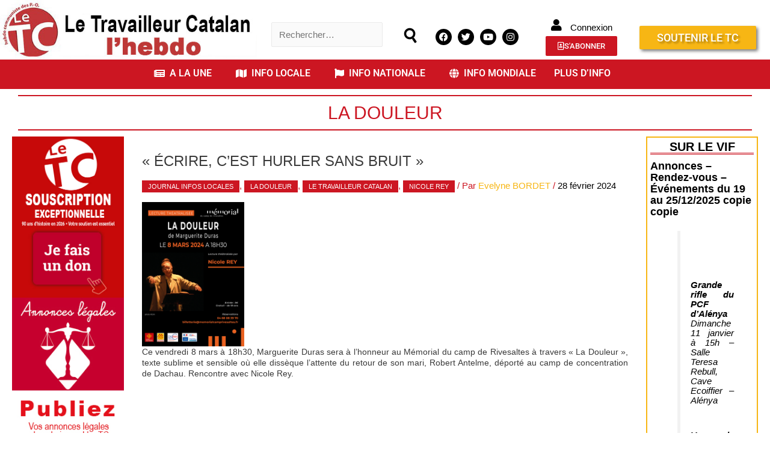

--- FILE ---
content_type: text/css
request_url: https://letc.fr/wp-content/uploads/elementor/css/post-43887.css?ver=1768238697
body_size: 21667
content:
.elementor-43887 .elementor-element.elementor-element-bf2465d > .elementor-container{max-width:1500px;}.elementor-bc-flex-widget .elementor-43887 .elementor-element.elementor-element-4242ffe.elementor-column .elementor-widget-wrap{align-items:center;}.elementor-43887 .elementor-element.elementor-element-4242ffe.elementor-column.elementor-element[data-element_type="column"] > .elementor-widget-wrap.elementor-element-populated{align-content:center;align-items:center;}.elementor-widget-image .widget-image-caption{color:var( --e-global-color-text );font-family:var( --e-global-typography-text-font-family ), Sans-serif;font-weight:var( --e-global-typography-text-font-weight );}.elementor-43887 .elementor-element.elementor-element-4879bb8 img{width:460px;}.elementor-bc-flex-widget .elementor-43887 .elementor-element.elementor-element-2d64937.elementor-column .elementor-widget-wrap{align-items:flex-end;}.elementor-43887 .elementor-element.elementor-element-2d64937.elementor-column.elementor-element[data-element_type="column"] > .elementor-widget-wrap.elementor-element-populated{align-content:flex-end;align-items:flex-end;}.elementor-43887 .elementor-element.elementor-element-2d64937 > .elementor-widget-wrap > .elementor-widget:not(.elementor-widget__width-auto):not(.elementor-widget__width-initial):not(:last-child):not(.elementor-absolute){margin-block-end:20px;}.elementor-43887 .elementor-element.elementor-element-2d64937 > .elementor-element-populated{margin:0px 0px 0px 0px;--e-column-margin-right:0px;--e-column-margin-left:0px;padding:0px 0px 0px 0px;}.elementor-43887 .elementor-element.elementor-element-1d43d5d{margin-top:10px;margin-bottom:10px;}.elementor-43887 .elementor-element.elementor-element-40fd80e > .elementor-element-populated{margin:0px 0px 0px 0px;--e-column-margin-right:0px;--e-column-margin-left:0px;padding:0px 0px 0px 0px;}.elementor-43887 .elementor-element.elementor-element-8916964 > .elementor-widget-container{margin:0px 0px 0px 0px;padding:0px 0px 0px 0px;}.elementor-bc-flex-widget .elementor-43887 .elementor-element.elementor-element-ed3d996.elementor-column .elementor-widget-wrap{align-items:flex-end;}.elementor-43887 .elementor-element.elementor-element-ed3d996.elementor-column.elementor-element[data-element_type="column"] > .elementor-widget-wrap.elementor-element-populated{align-content:flex-end;align-items:flex-end;}.elementor-widget-icon.elementor-view-stacked .elementor-icon{background-color:var( --e-global-color-primary );}.elementor-widget-icon.elementor-view-framed .elementor-icon, .elementor-widget-icon.elementor-view-default .elementor-icon{color:var( --e-global-color-primary );border-color:var( --e-global-color-primary );}.elementor-widget-icon.elementor-view-framed .elementor-icon, .elementor-widget-icon.elementor-view-default .elementor-icon svg{fill:var( --e-global-color-primary );}.elementor-43887 .elementor-element.elementor-element-a766938 .elementor-icon-wrapper{text-align:center;}.elementor-43887 .elementor-element.elementor-element-a766938.elementor-view-stacked .elementor-icon{background-color:#000000;}.elementor-43887 .elementor-element.elementor-element-a766938.elementor-view-framed .elementor-icon, .elementor-43887 .elementor-element.elementor-element-a766938.elementor-view-default .elementor-icon{color:#000000;border-color:#000000;}.elementor-43887 .elementor-element.elementor-element-a766938.elementor-view-framed .elementor-icon, .elementor-43887 .elementor-element.elementor-element-a766938.elementor-view-default .elementor-icon svg{fill:#000000;}.elementor-43887 .elementor-element.elementor-element-a766938.elementor-view-stacked .elementor-icon:hover{background-color:#CC1622;}.elementor-43887 .elementor-element.elementor-element-a766938.elementor-view-framed .elementor-icon:hover, .elementor-43887 .elementor-element.elementor-element-a766938.elementor-view-default .elementor-icon:hover{color:#CC1622;border-color:#CC1622;}.elementor-43887 .elementor-element.elementor-element-a766938.elementor-view-framed .elementor-icon:hover, .elementor-43887 .elementor-element.elementor-element-a766938.elementor-view-default .elementor-icon:hover svg{fill:#CC1622;}.elementor-43887 .elementor-element.elementor-element-a766938 .elementor-icon{font-size:23px;}.elementor-43887 .elementor-element.elementor-element-a766938 .elementor-icon svg{height:23px;}.elementor-43887 .elementor-element.elementor-element-a766938 .elementor-icon i, .elementor-43887 .elementor-element.elementor-element-a766938 .elementor-icon svg{transform:rotate(10deg);}.elementor-bc-flex-widget .elementor-43887 .elementor-element.elementor-element-dcf4dbc.elementor-column .elementor-widget-wrap{align-items:flex-end;}.elementor-43887 .elementor-element.elementor-element-dcf4dbc.elementor-column.elementor-element[data-element_type="column"] > .elementor-widget-wrap.elementor-element-populated{align-content:flex-end;align-items:flex-end;}.elementor-43887 .elementor-element.elementor-element-dcf4dbc > .elementor-widget-wrap > .elementor-widget:not(.elementor-widget__width-auto):not(.elementor-widget__width-initial):not(:last-child):not(.elementor-absolute){margin-block-end:0px;}.elementor-43887 .elementor-element.elementor-element-dcf4dbc > .elementor-element-populated{margin:6px 0px 0px 0px;--e-column-margin-right:0px;--e-column-margin-left:0px;}.elementor-43887 .elementor-element.elementor-element-bdc0379{margin-top:5px;margin-bottom:5px;}.elementor-bc-flex-widget .elementor-43887 .elementor-element.elementor-element-85a5274.elementor-column .elementor-widget-wrap{align-items:center;}.elementor-43887 .elementor-element.elementor-element-85a5274.elementor-column.elementor-element[data-element_type="column"] > .elementor-widget-wrap.elementor-element-populated{align-content:center;align-items:center;}.elementor-43887 .elementor-element.elementor-element-85a5274 > .elementor-element-populated{margin:0px 0px 0px 0px;--e-column-margin-right:0px;--e-column-margin-left:0px;padding:0px 0px 0px 0px;}.elementor-43887 .elementor-element.elementor-element-791b2aa .elementor-repeater-item-da293e0.elementor-social-icon{background-color:#000000;}.elementor-43887 .elementor-element.elementor-element-791b2aa .elementor-repeater-item-76e83fa.elementor-social-icon{background-color:#000000;}.elementor-43887 .elementor-element.elementor-element-791b2aa .elementor-repeater-item-80feb45.elementor-social-icon{background-color:#000000;}.elementor-43887 .elementor-element.elementor-element-791b2aa .elementor-repeater-item-efe799d.elementor-social-icon{background-color:#000000;}.elementor-43887 .elementor-element.elementor-element-791b2aa{--grid-template-columns:repeat(0, auto);--icon-size:15px;--grid-column-gap:6px;--grid-row-gap:0px;}.elementor-43887 .elementor-element.elementor-element-791b2aa .elementor-widget-container{text-align:center;}.elementor-43887 .elementor-element.elementor-element-791b2aa .elementor-social-icon{--icon-padding:0.4em;}.elementor-bc-flex-widget .elementor-43887 .elementor-element.elementor-element-550e687.elementor-column .elementor-widget-wrap{align-items:center;}.elementor-43887 .elementor-element.elementor-element-550e687.elementor-column.elementor-element[data-element_type="column"] > .elementor-widget-wrap.elementor-element-populated{align-content:center;align-items:center;}.elementor-43887 .elementor-element.elementor-element-550e687.elementor-column > .elementor-widget-wrap{justify-content:center;}.elementor-43887 .elementor-element.elementor-element-550e687 > .elementor-element-populated{margin:0px 0px 0px 0px;--e-column-margin-right:0px;--e-column-margin-left:0px;padding:0px 0px 0px 0px;}.elementor-43887 .elementor-element.elementor-element-2d3a19b{width:auto;max-width:auto;}.elementor-43887 .elementor-element.elementor-element-2d3a19b > .elementor-widget-container{margin:0px 13px 0px 0px;}.elementor-43887 .elementor-element.elementor-element-2d3a19b .elementor-icon-wrapper{text-align:center;}.elementor-43887 .elementor-element.elementor-element-2d3a19b.elementor-view-stacked .elementor-icon{background-color:#000000;}.elementor-43887 .elementor-element.elementor-element-2d3a19b.elementor-view-framed .elementor-icon, .elementor-43887 .elementor-element.elementor-element-2d3a19b.elementor-view-default .elementor-icon{color:#000000;border-color:#000000;}.elementor-43887 .elementor-element.elementor-element-2d3a19b.elementor-view-framed .elementor-icon, .elementor-43887 .elementor-element.elementor-element-2d3a19b.elementor-view-default .elementor-icon svg{fill:#000000;}.elementor-43887 .elementor-element.elementor-element-2d3a19b .elementor-icon{font-size:20px;}.elementor-43887 .elementor-element.elementor-element-2d3a19b .elementor-icon svg{height:20px;}.elementor-43887 .elementor-element.elementor-element-a3122a4{width:auto;max-width:auto;}.elementor-widget-button .elementor-button{background-color:var( --e-global-color-accent );font-family:var( --e-global-typography-accent-font-family ), Sans-serif;font-weight:var( --e-global-typography-accent-font-weight );}.elementor-43887 .elementor-element.elementor-element-00449ca .elementor-button{background-color:#CC1622;}.elementor-43887 .elementor-element.elementor-element-00449ca > .elementor-widget-container{margin:0px 0px 0px 0px;}.elementor-43887 .elementor-element.elementor-element-00449ca .elementor-button-content-wrapper{flex-direction:row;}.elementor-bc-flex-widget .elementor-43887 .elementor-element.elementor-element-a3275a9.elementor-column .elementor-widget-wrap{align-items:center;}.elementor-43887 .elementor-element.elementor-element-a3275a9.elementor-column.elementor-element[data-element_type="column"] > .elementor-widget-wrap.elementor-element-populated{align-content:center;align-items:center;}.elementor-43887 .elementor-element.elementor-element-fb5fea5 .elementor-button{background-color:#CC1622;font-size:18px;text-transform:uppercase;line-height:1.1em;letter-spacing:0px;text-shadow:3px 3px 3px rgba(0,0,0,0.3);box-shadow:3px 3px 5px 0px rgba(0,0,0,0.5);}.elementor-43887 .elementor-element.elementor-element-fb5fea5 > .elementor-widget-container{margin:0px 0px 8px 0px;padding:0px 0px 0px 0px;}.elementor-43887 .elementor-element.elementor-element-21344af .elementor-button{background-color:#F7B614;font-size:18px;text-transform:uppercase;line-height:1.1em;letter-spacing:0px;text-shadow:3px 3px 3px rgba(0,0,0,0.3);box-shadow:3px 3px 5px 0px rgba(0,0,0,0.5);}.elementor-43887 .elementor-element.elementor-element-21344af > .elementor-widget-container{margin:0px 0px 0px 0px;padding:0px 0px 0px 0px;}.elementor-43887 .elementor-element.elementor-element-1186843{margin-top:0px;margin-bottom:0px;padding:0px 0px 0px 0px;}.elementor-43887 .elementor-element.elementor-element-01a6012 > .elementor-widget-wrap > .elementor-widget:not(.elementor-widget__width-auto):not(.elementor-widget__width-initial):not(:last-child):not(.elementor-absolute){margin-block-end:0px;}.elementor-43887 .elementor-element.elementor-element-01a6012 > .elementor-element-populated{margin:0px 0px 0px 0px;--e-column-margin-right:0px;--e-column-margin-left:0px;padding:0px 0px 0px 0px;}.elementor-43887 .elementor-element.elementor-element-2cdb62c{--spacer-size:10px;}.elementor-43887 .elementor-element.elementor-element-283c7a9:not(.elementor-motion-effects-element-type-background), .elementor-43887 .elementor-element.elementor-element-283c7a9 > .elementor-motion-effects-container > .elementor-motion-effects-layer{background-color:#CC1622;}.elementor-43887 .elementor-element.elementor-element-283c7a9 > .elementor-container{max-width:1500px;}.elementor-43887 .elementor-element.elementor-element-283c7a9{border-style:double;border-width:0px 0px 3px 0px;border-color:#CC1622;transition:background 0.3s, border 0.3s, border-radius 0.3s, box-shadow 0.3s;}.elementor-43887 .elementor-element.elementor-element-283c7a9 > .elementor-background-overlay{transition:background 0.3s, border-radius 0.3s, opacity 0.3s;}.elementor-43887 .elementor-element.elementor-element-45c789f.elementor-column > .elementor-widget-wrap{justify-content:center;}.elementor-43887 .elementor-element.elementor-element-45c789f > .elementor-element-populated{text-align:center;margin:0px 0px 0px 0px;--e-column-margin-right:0px;--e-column-margin-left:0px;padding:0px 0px 0px 0px;}.elementor-widget-navigation-menu .menu-item a.hfe-menu-item.elementor-button{background-color:var( --e-global-color-accent );font-family:var( --e-global-typography-accent-font-family ), Sans-serif;font-weight:var( --e-global-typography-accent-font-weight );}.elementor-widget-navigation-menu .menu-item a.hfe-menu-item.elementor-button:hover{background-color:var( --e-global-color-accent );}.elementor-widget-navigation-menu a.hfe-menu-item, .elementor-widget-navigation-menu a.hfe-sub-menu-item{font-family:var( --e-global-typography-primary-font-family ), Sans-serif;font-weight:var( --e-global-typography-primary-font-weight );}.elementor-widget-navigation-menu .menu-item a.hfe-menu-item, .elementor-widget-navigation-menu .sub-menu a.hfe-sub-menu-item{color:var( --e-global-color-text );}.elementor-widget-navigation-menu .menu-item a.hfe-menu-item:hover,
								.elementor-widget-navigation-menu .sub-menu a.hfe-sub-menu-item:hover,
								.elementor-widget-navigation-menu .menu-item.current-menu-item a.hfe-menu-item,
								.elementor-widget-navigation-menu .menu-item a.hfe-menu-item.highlighted,
								.elementor-widget-navigation-menu .menu-item a.hfe-menu-item:focus{color:var( --e-global-color-accent );}.elementor-widget-navigation-menu .hfe-nav-menu-layout:not(.hfe-pointer__framed) .menu-item.parent a.hfe-menu-item:before,
								.elementor-widget-navigation-menu .hfe-nav-menu-layout:not(.hfe-pointer__framed) .menu-item.parent a.hfe-menu-item:after{background-color:var( --e-global-color-accent );}.elementor-widget-navigation-menu .hfe-nav-menu-layout:not(.hfe-pointer__framed) .menu-item.parent .sub-menu .hfe-has-submenu-container a:after{background-color:var( --e-global-color-accent );}.elementor-widget-navigation-menu .hfe-pointer__framed .menu-item.parent a.hfe-menu-item:before,
								.elementor-widget-navigation-menu .hfe-pointer__framed .menu-item.parent a.hfe-menu-item:after{border-color:var( --e-global-color-accent );}
							.elementor-widget-navigation-menu .sub-menu li a.hfe-sub-menu-item,
							.elementor-widget-navigation-menu nav.hfe-dropdown li a.hfe-sub-menu-item,
							.elementor-widget-navigation-menu nav.hfe-dropdown li a.hfe-menu-item,
							.elementor-widget-navigation-menu nav.hfe-dropdown-expandible li a.hfe-menu-item,
							.elementor-widget-navigation-menu nav.hfe-dropdown-expandible li a.hfe-sub-menu-item{font-family:var( --e-global-typography-accent-font-family ), Sans-serif;font-weight:var( --e-global-typography-accent-font-weight );}.elementor-43887 .elementor-element.elementor-element-1a3a8d3 .menu-item a.hfe-menu-item{padding-left:15px;padding-right:15px;}.elementor-43887 .elementor-element.elementor-element-1a3a8d3 .menu-item a.hfe-sub-menu-item{padding-left:calc( 15px + 20px );padding-right:15px;}.elementor-43887 .elementor-element.elementor-element-1a3a8d3 .hfe-nav-menu__layout-vertical .menu-item ul ul a.hfe-sub-menu-item{padding-left:calc( 15px + 40px );padding-right:15px;}.elementor-43887 .elementor-element.elementor-element-1a3a8d3 .hfe-nav-menu__layout-vertical .menu-item ul ul ul a.hfe-sub-menu-item{padding-left:calc( 15px + 60px );padding-right:15px;}.elementor-43887 .elementor-element.elementor-element-1a3a8d3 .hfe-nav-menu__layout-vertical .menu-item ul ul ul ul a.hfe-sub-menu-item{padding-left:calc( 15px + 80px );padding-right:15px;}.elementor-43887 .elementor-element.elementor-element-1a3a8d3 .menu-item a.hfe-menu-item, .elementor-43887 .elementor-element.elementor-element-1a3a8d3 .menu-item a.hfe-sub-menu-item{padding-top:15px;padding-bottom:15px;}.elementor-43887 .elementor-element.elementor-element-1a3a8d3 .sub-menu{border-radius:6px 6px 6px 6px;}.elementor-43887 .elementor-element.elementor-element-1a3a8d3 .sub-menu li.menu-item:first-child{border-top-left-radius:6px;border-top-right-radius:6px;overflow:hidden;}.elementor-43887 .elementor-element.elementor-element-1a3a8d3 .sub-menu li.menu-item:last-child{border-bottom-right-radius:6px;border-bottom-left-radius:6px;overflow:hidden;}.elementor-43887 .elementor-element.elementor-element-1a3a8d3 nav.hfe-dropdown{border-radius:6px 6px 6px 6px;}.elementor-43887 .elementor-element.elementor-element-1a3a8d3 nav.hfe-dropdown li.menu-item:first-child{border-top-left-radius:6px;border-top-right-radius:6px;overflow:hidden;}.elementor-43887 .elementor-element.elementor-element-1a3a8d3 nav.hfe-dropdown li.menu-item:last-child{border-bottom-right-radius:6px;border-bottom-left-radius:6px;overflow:hidden;}.elementor-43887 .elementor-element.elementor-element-1a3a8d3 nav.hfe-dropdown-expandible{border-radius:6px 6px 6px 6px;}.elementor-43887 .elementor-element.elementor-element-1a3a8d3 nav.hfe-dropdown-expandible li.menu-item:first-child{border-top-left-radius:6px;border-top-right-radius:6px;overflow:hidden;}.elementor-43887 .elementor-element.elementor-element-1a3a8d3 nav.hfe-dropdown-expandible li.menu-item:last-child{border-bottom-right-radius:6px;border-bottom-left-radius:6px;overflow:hidden;}.elementor-43887 .elementor-element.elementor-element-1a3a8d3 ul.sub-menu{width:220px;}.elementor-43887 .elementor-element.elementor-element-1a3a8d3 .sub-menu a.hfe-sub-menu-item,
						 .elementor-43887 .elementor-element.elementor-element-1a3a8d3 nav.hfe-dropdown li a.hfe-menu-item,
						 .elementor-43887 .elementor-element.elementor-element-1a3a8d3 nav.hfe-dropdown li a.hfe-sub-menu-item,
						 .elementor-43887 .elementor-element.elementor-element-1a3a8d3 nav.hfe-dropdown-expandible li a.hfe-menu-item,
						 .elementor-43887 .elementor-element.elementor-element-1a3a8d3 nav.hfe-dropdown-expandible li a.hfe-sub-menu-item{padding-top:15px;padding-bottom:15px;}.elementor-43887 .elementor-element.elementor-element-1a3a8d3 nav.hfe-nav-menu__layout-horizontal:not(.hfe-dropdown) ul.sub-menu, .elementor-43887 .elementor-element.elementor-element-1a3a8d3 nav.hfe-nav-menu__layout-expandible.menu-is-active, .elementor-43887 .elementor-element.elementor-element-1a3a8d3 nav.hfe-nav-menu__layout-vertical:not(.hfe-dropdown) ul.sub-menu{margin-top:0px;}.elementor-43887 .elementor-element.elementor-element-1a3a8d3 .hfe-dropdown.menu-is-active{margin-top:0px;}.elementor-43887 .elementor-element.elementor-element-1a3a8d3 .hfe-nav-menu__toggle{margin:0 auto;}.elementor-43887 .elementor-element.elementor-element-1a3a8d3 .menu-item a.hfe-menu-item, .elementor-43887 .elementor-element.elementor-element-1a3a8d3 .sub-menu a.hfe-sub-menu-item{color:#FFFFFF;}.elementor-43887 .elementor-element.elementor-element-1a3a8d3 .menu-item a.hfe-menu-item, .elementor-43887 .elementor-element.elementor-element-1a3a8d3 .sub-menu, .elementor-43887 .elementor-element.elementor-element-1a3a8d3 nav.hfe-dropdown, .elementor-43887 .elementor-element.elementor-element-1a3a8d3 .hfe-dropdown-expandible{background-color:#CC1622;}.elementor-43887 .elementor-element.elementor-element-1a3a8d3 .menu-item a.hfe-menu-item:hover,
								.elementor-43887 .elementor-element.elementor-element-1a3a8d3 .sub-menu a.hfe-sub-menu-item:hover,
								.elementor-43887 .elementor-element.elementor-element-1a3a8d3 .menu-item.current-menu-item a.hfe-menu-item,
								.elementor-43887 .elementor-element.elementor-element-1a3a8d3 .menu-item a.hfe-menu-item.highlighted,
								.elementor-43887 .elementor-element.elementor-element-1a3a8d3 .menu-item a.hfe-menu-item:focus{color:#CC1622;background-color:#FFFFFF;}.elementor-43887 .elementor-element.elementor-element-1a3a8d3 .sub-menu,
								.elementor-43887 .elementor-element.elementor-element-1a3a8d3 nav.hfe-dropdown,
								.elementor-43887 .elementor-element.elementor-element-1a3a8d3 nav.hfe-dropdown-expandible,
								.elementor-43887 .elementor-element.elementor-element-1a3a8d3 nav.hfe-dropdown .menu-item a.hfe-menu-item,
								.elementor-43887 .elementor-element.elementor-element-1a3a8d3 nav.hfe-dropdown .menu-item a.hfe-sub-menu-item{background-color:#CC1622;}.elementor-43887 .elementor-element.elementor-element-1a3a8d3 nav.hfe-nav-menu__layout-horizontal .sub-menu,
							.elementor-43887 .elementor-element.elementor-element-1a3a8d3 nav:not(.hfe-nav-menu__layout-horizontal) .sub-menu.sub-menu-open,
							.elementor-43887 .elementor-element.elementor-element-1a3a8d3 nav.hfe-dropdown .hfe-nav-menu,
						 	.elementor-43887 .elementor-element.elementor-element-1a3a8d3 nav.hfe-dropdown-expandible .hfe-nav-menu{border-style:solid;border-width:2px 2px 2px 2px;border-color:#FFFFFF;}.elementor-43887 .elementor-element.elementor-element-1a3a8d3 .sub-menu li.menu-item:not(:last-child),
						.elementor-43887 .elementor-element.elementor-element-1a3a8d3 nav.hfe-dropdown li.menu-item:not(:last-child),
						.elementor-43887 .elementor-element.elementor-element-1a3a8d3 nav.hfe-dropdown-expandible li.menu-item:not(:last-child){border-bottom-style:solid;border-bottom-color:#c4c4c4;border-bottom-width:1px;}@media(max-width:767px){.elementor-43887 .elementor-element.elementor-element-00449ca > .elementor-widget-container{margin:5px 5px 5px 5px;}}@media(min-width:768px){.elementor-43887 .elementor-element.elementor-element-2d64937{width:21%;}.elementor-43887 .elementor-element.elementor-element-40fd80e{width:87.106%;}.elementor-43887 .elementor-element.elementor-element-ed3d996{width:13%;}.elementor-43887 .elementor-element.elementor-element-dcf4dbc{width:45.666%;}.elementor-43887 .elementor-element.elementor-element-550e687{width:26%;}.elementor-43887 .elementor-element.elementor-element-a3275a9{width:40.33%;}}

--- FILE ---
content_type: application/x-javascript; charset=utf-8
request_url: https://consent.cookiebot.com/51285800-3fd6-4e13-9ac7-59a1f74a0617/cc.js?renew=false&referer=letc.fr&dnt=false&init=false
body_size: 201
content:
if(console){var cookiedomainwarning='Error: The domain LETC.FR is not authorized to show the cookie banner for domain group ID 51285800-3fd6-4e13-9ac7-59a1f74a0617. Please add it to the domain group in the Cookiebot Manager to authorize the domain.';if(typeof console.warn === 'function'){console.warn(cookiedomainwarning)}else{console.log(cookiedomainwarning)}};